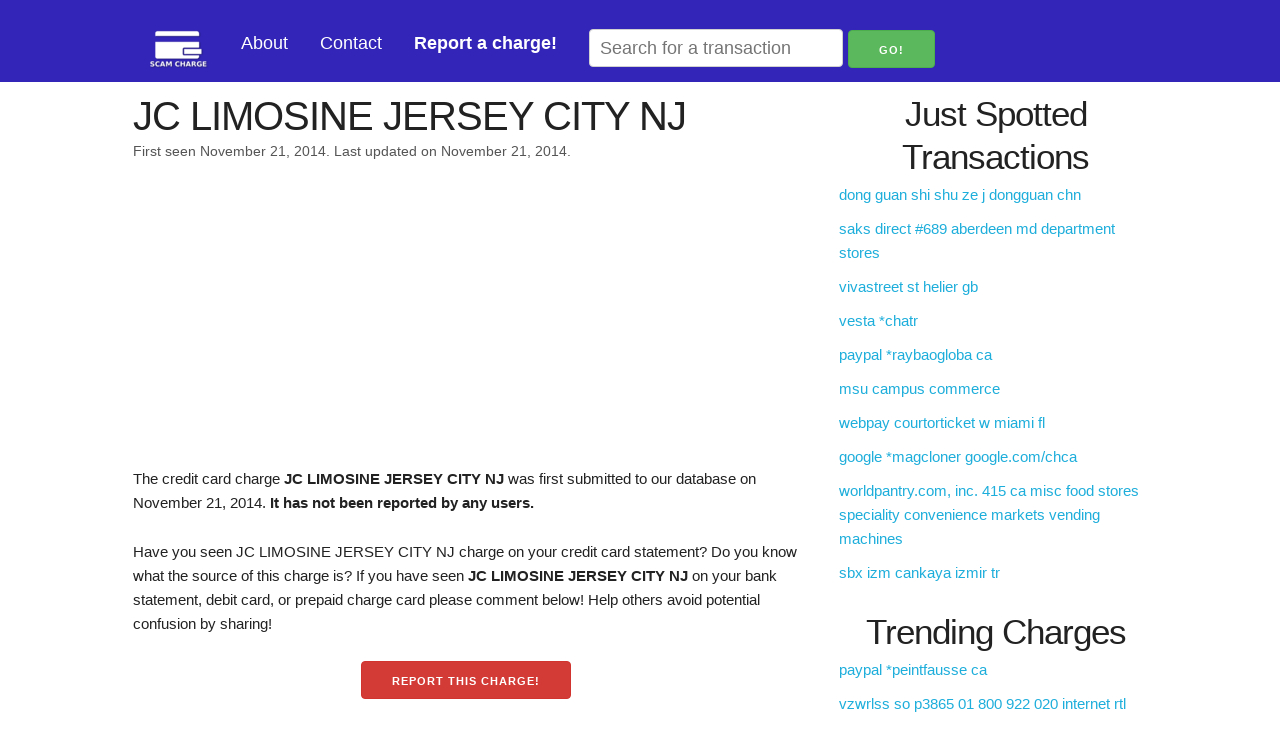

--- FILE ---
content_type: text/html; charset=utf-8
request_url: https://scamcharge.com/c/jc-limosine-jersey-city-nj
body_size: 4530
content:
<!DOCTYPE html>
<html lang="en">

<head>
  <meta charset="utf-8">
  <meta http-equiv="X-UA-Compatible" content="IE=edge">
  <meta name="viewport" content="width=device-width, initial-scale=1">
  
<meta name="description"
  content="Find out what the JC LIMOSINE JERSEY CITY NJ charge on your credit card or bank statement is. Read consumer reports, view merchant contact information, check trust ratings, and report suspicious activity. Help protect others from fraud.">
<title>What is JC LIMOSINE JERSEY CITY NJ? | Credit Card Charge Explained | ScamCharge</title>
<script async src="//pagead2.googlesyndication.com/pagead/js/adsbygoogle.js"></script>


  
  <link rel="stylesheet" href="/scamcharge_static/gen/style.min.css?86bd0260" />
  
  <link rel="icon" type="image/png" href="/scamcharge_static/images/favicon.ico">
</head>

<body>
  <nav class="navbar" id="main-navbar">
    <div class="container">
      <a class=logo href="/">
        <img src="/scamcharge_static/images/logo_small.png" width=60 height=40 alt="logo">
      </a>
      <a href="/about">About</a>
      <a href="/contact">Contact</a>
      <a href="/report"><strong>Report a charge!</strong></a>
      
<span>
  <form action="https://www.google.com/search" method="get">
    <input id="search" type="text" name="q" placeholder="Search for a transaction">
    <input type="hidden" name="sitesearch" value="scamcharge.com">
    <input class="btn-search" type="submit" value="Go!">
  </form>
</span>

      <span class="icon" onClick="openDrawerMenu()">&#9776;</a>
    </div>
  </nav>
  

<div class="container">
  <div class="eight columns">
    <div class=row>
      <h1 style="margin-bottom: 0;">JC LIMOSINE JERSEY CITY NJ</h1>
      <p id="post-date">First seen November 21, 2014.
        Last updated on November 21, 2014.</p>
    </div>
    <div class="row">
      <div class="ad-unit" style="min-height: 300px;">
        <!-- scamcharge - main -->
        <ins class="adsbygoogle" style="display:block" data-ad-client="ca-pub-1195897316375945"
          data-ad-slot="5600010313" data-ad-format="auto"></ins>
        <script>
          (adsbygoogle = window.adsbygoogle || []).push({});
        </script>
      </div>
    </div>
    <div class="row">
      <p>
        The credit card charge <strong>JC LIMOSINE JERSEY CITY NJ</strong> was first submitted to our database on November 21, 2014. <strong>It has not been reported by any
          users.</strong>
      </p>
      
      <p>
        Have you seen JC LIMOSINE JERSEY CITY NJ charge on your credit card statement? Do you know what the source of
        this charge is?
        If you have seen <strong>JC LIMOSINE JERSEY CITY NJ</strong> on your bank statement, debit card, or
        prepaid charge card
        please comment below!
        Help others avoid potential confusion by sharing!
      </p>
      <div style="text-align: center;">
        <button id="scroll-comment">Report this charge!</button>
      </div>
      <div class="trust-buttons center">
        <span style="font-size:2em;">Do you recognize this charge?</span>
        <p>
          
          No users have reported this charge as suspicious.
          
        </p>
      </div>
      <form id="trust-button">
        <input type="hidden" name="slug" value="jc-limosine-jersey-city-nj">
        <input type="hidden" name="csrf_token" value="IjMzNzEzZTBmZTQ2NWYyNDI3ZDYyZDI2NTQ1MTBlODU1NTRmMjllYzAi.aXj5hw.c1xXYNWpHRa5752mTn5tKK_b2nI">
      </form>
      <div id="trust-buttons" style="text-align: center;">
        <button type="button" id="unsure" data-vote="neg">Suspicious!</button>
        <button type="button" id="trust" data-vote="pos">Legitimate</button>
      </div>
      
    </div>

    <div class="row vc">
      <div class="six columns ml2 ad-unit">
        <!-- scamcharge - merch info -->
        <ins class="adsbygoogle" style="display:block" data-ad-client="ca-pub-1195897316375945"
          data-ad-slot="5487938716" data-ad-format="auto" data-full-width-responsive="true"></ins>
        <script>
          (adsbygoogle = window.adsbygoogle || []).push({});
        </script>
      </div>
      <div class="six columns ml2">
        <h3>Charge Information</h3>
        <table id=merchant-info class="u-full-width">
          <tbody>
            <tr class=merch-info-row>
              <td>Merchant</td>
              <td>
                
                <span class="unknown">Click to Add</span>
                
              </td>
            </tr>
            <tr class=merch-info-row>
              <td>Website</td>
              <td>
                
                <span class="unknown">Click to Add</span>
                
              </td>
            </tr>
            <tr class=merch-info-row>
              <td>Phone</td>
              <td>
                
                <span class="unknown">Click to Add</span>
                
              </td>
            </tr>
            <tr class=merch-info-row>
              <td>Category</td>
              <td>
                
                <span class="unknown">Click to Add</span>
                
              </td>
            </tr>
            <tr class=merch-info-row>
              <td>Description</td>
              <td>
                
                <span class="unknown">Click to Add</span>
                
              </td>
            </tr>
          </tbody>
        </table>
        <div id=merchant-edit>
          <form id=merch-info method="post" novalidate>
            <input id="csrf_token" name="csrf_token" type="hidden" value="IjMzNzEzZTBmZTQ2NWYyNDI3ZDYyZDI2NTQ1MTBlODU1NTRmMjllYzAi.aXj5hw.c1xXYNWpHRa5752mTn5tKK_b2nI">
            <input type="hidden" name="slug" value="jc-limosine-jersey-city-nj">
            <table class="u-full-width">
              <tr>
                <td>Merchant</td>
                <td>
                  <input type="text" name="merchant"
                    value="">
                </td>
              </tr>
              <tr>
                <td>Website</td>
                <td>
                  <input type="text" name="website"
                    value="">
                </td>
              </tr>
              <tr>
                <td>Phone</td>
                <td>
                  <input type="text" name="phone"
                    value="">
                </td>
              </tr>
              <tr>
                <td>Category</td>
                <td>
                  <input type="text" name="category"
                    value="">
                </td>
              </tr>
              <tr>
                <td>Description</td>
                <td>
                  <textarea name=description></textarea>
                </td>
              </tr>
            </table>
            <button id=submit class=button type=button name=submit>Submit</button>
            <button id=cancel type=button>Cancel</button>
          </form>
        </div>
        <div class="response"></div>
      </div>
    </div>
    <div class=row>
      <div style="display: flex; justify-content: space-between; align-items: center; margin-bottom: 1rem;">
        <h3 style="margin: 0;">What people are saying...</h3>
        <div style="display: flex; align-items: center; gap: 0.5rem;">
          <label for="comment-sort" style="margin: 0; font-size: 0.9rem;">Sort by:</label>
          <select id="comment-sort" name="sort" style="margin: 0; height: 35px;">
            <option value="oldest" selected>Oldest First</option>
            <option value="newest">Most Recent</option>
            <option value="votes">Most Helpful</option>
          </select>
        </div>
      </div>
      <div id="comments">

        
        <span id="no-comment">
          No reports for this charge yet.
        </span>
        
      </div>
    </div>
    <div class="row comment" id="comment-box">
      <div class="header">
        <h3>Submit a comment</h3>
      </div>
      <form method=post action="/submit">
        <input id="csrf_token" name="csrf_token" type="hidden" value="IjMzNzEzZTBmZTQ2NWYyNDI3ZDYyZDI2NTQ1MTBlODU1NTRmMjllYzAi.aXj5hw.c1xXYNWpHRa5752mTn5tKK_b2nI">
        <input type="hidden" name="slug" value="jc-limosine-jersey-city-nj">
        <div class=field>
          <label for="name">Name (shown publicly)</label>
          <input id="name" maxlength="250" minlength="3" name="name" required type="text" value="">
          
        </div>
        <div class="field" id="subscribe-cont">
          <label class="inline mrs" for="subscribe">Subscribe to updates about this charge?</label>
          <input id="subscribe" name="subscribe" type="checkbox" value="y">
        </div>
        <div class="field" id="email-cont" style="display:none">
          <label for="email">Email</label>
          <input id="email" name="email" type="email" value="">
          
        </div>
        <div class=field>
          <label for="comment">Explanation (provide any links or relevant details)</label>
          <textarea id="comment" minlength="3" name="comment" required rows="10">
</textarea>
          
        </div>
        <div class="field" style="text-align:center;">
          
<script>
function reCaptchaOnFocus() {
    var head = document.getElementsByTagName('head')[0]
    var script = document.createElement('script');
    script.type = 'text/javascript';
    script.src = 'https://www.google.com/recaptcha/api.js';
    head.appendChild(script);
    document.getElementById('name').removeEventListener('focus', reCaptchaOnFocus);
    document.getElementById('email').removeEventListener('focus', reCaptchaOnFocus);
}
document.getElementById('name').addEventListener('focus', reCaptchaOnFocus, false);
document.getElementById('email').addEventListener('focus', reCaptchaOnFocus, false);
</script>
<div class="g-recaptcha" data-sitekey="6LfVgeElAAAAAH4JoRvBhiEGxxtXx1j-sJHxP2bt"></div>

        </div>
        <div class="field" id="submit">
          <input id="submit" name="submit" type="submit" value="Submit">
        </div>
      </form>
    </div>
  </div>
  <div id="sidebar" class="four columns">
    <h2>Just Spotted Transactions</h2>
    <ul>
      
      <li>
        <a href="/c/dong-guan-shi-shu-ze-j-dongguan-chn">
          dong guan shi shu ze j dongguan chn
        </a>
      </li>
      
      <li>
        <a href="/c/saks-direct-689-aberdeen-md-department-stores">
          saks direct #689 aberdeen md department stores
        </a>
      </li>
      
      <li>
        <a href="/c/vivastreet-st-helier-gb">
          vivastreet st helier gb
        </a>
      </li>
      
      <li>
        <a href="/c/vesta-chatr">
          vesta *chatr
        </a>
      </li>
      
      <li>
        <a href="/c/paypal-raybaogloba-ca">
          paypal *raybaogloba ca
        </a>
      </li>
      
      <li>
        <a href="/c/msu-campus-commerce">
          msu campus commerce
        </a>
      </li>
      
      <li>
        <a href="/c/webpay-courtorticket-w-miami-fl">
          webpay courtorticket w miami fl
        </a>
      </li>
      
      <li>
        <a href="/c/google-magcloner-google-com-chca">
          google *magcloner google.com/chca
        </a>
      </li>
      
      <li>
        <a href="/c/worldpantry-com-inc-415-ca-misc-food-stores-speciality-convenience-markets-vending-machines">
          worldpantry.com, inc. 415 ca misc food stores speciality convenience markets vending machines
        </a>
      </li>
      
      <li>
        <a href="/c/sbx-izm-cankaya-izmir-tr">
          sbx izm cankaya izmir tr
        </a>
      </li>
      
    </ul>
    <h2>Trending Charges</h2>
    <ul>
      
      <li>
        <a href="/c/paypal-peintfausse-ca">
          paypal *peintfausse ca
        </a>
      </li>
      
      <li>
        <a href="/c/vzwrlss-so-p3865-01-800-922-020-internet-rtl">
          vzwrlss so p3865 01 800 922 020 internet rtl
        </a>
      </li>
      
      <li>
        <a href="/c/cyber-bar-rencar-chamonix-fr">
          cyber bar rencar chamonix fr
        </a>
      </li>
      
      <li>
        <a href="/c/refer-signed-receipt-lidcombe-au">
          refer signed receipt lidcombe au
        </a>
      </li>
      
      <li>
        <a href="/c/tucson-di">
          tucson di
        </a>
      </li>
      
      <li>
        <a href="/c/payless-mahahual-othon-p-blanc-mex">
          payless mahahual othon p blanc mex
        </a>
      </li>
      
      <li>
        <a href="/c/basement-starshine-dublin-2">
          basement starshine dublin 2
        </a>
      </li>
      
      <li>
        <a href="/c/bialkolia-joo-deonkiincheon-bakery">
          bialkolia(joo)deonkiincheon bakery
        </a>
      </li>
      
      <li>
        <a href="/c/hilton-ramses-cairo">
          hilton ramses cairo
        </a>
      </li>
      
      <li>
        <a href="/c/continental-paypal-com-tx-continental">
          continental paypal com tx continental
        </a>
      </li>
      
    </ul>
  </div>
</div>

<script>
  var jtcButton = document.getElementById('scroll-comment');
  jtcButton.addEventListener("click", function (e) {
    console.log('click');
    var cmts = document.getElementById('comment-box');
    cmts.scrollIntoView({ behavior: "smooth" });
  });
</script>


  <footer>
    <div class="center">
      <span>Copyright &copy; <a href="/" title="ScamCharge.com">ScamCharge.com</a> 2026 ·</span>
      <span><a href="/about" title="About">About</a> ·</span>
      <span><a href="/contact" title="Contact">Contact</a> ·</span>
      <span><a href="/privacy-policy" title="Pricay Policy">Privacy Policy</a> ·</span>
      <span><a href="/report" title="Report a charge!">Report a charge!</a></span>
    </div>
  </footer>
  
  <script type="text/javascript" src="/scamcharge_static/gen/app.min.js?7fe1c385" async></script>
  
  
  <script>
    function analyticsOnScroll() {
      var head = document.getElementsByTagName('head')[0];
      var script = document.createElement('script');
      script.type = 'text/javascript';
      script.src = 'https://www.googletagmanager.com/gtag/js?id=G-9QY4NRHQEH';
      head.appendChild(script);
      document.removeEventListener('scroll', analyticsOnScroll);
      document.removeEventListener('onload', analyticsOnScroll);
    };
    document.addEventListener('scroll', analyticsOnScroll);
    document.addEventListener('onload', analyticsOnScroll);
  </script>
  <script>
    window.dataLayer = window.dataLayer || [];
    function gtag() { dataLayer.push(arguments); }
    gtag('js', new Date());
    gtag('config', 'G-9QY4NRHQEH');
  </script>
  
</body>

</html>

--- FILE ---
content_type: text/html; charset=utf-8
request_url: https://www.google.com/recaptcha/api2/aframe
body_size: 267
content:
<!DOCTYPE HTML><html><head><meta http-equiv="content-type" content="text/html; charset=UTF-8"></head><body><script nonce="VJ8nCnL4JQ4LAcy-tZOhtg">/** Anti-fraud and anti-abuse applications only. See google.com/recaptcha */ try{var clients={'sodar':'https://pagead2.googlesyndication.com/pagead/sodar?'};window.addEventListener("message",function(a){try{if(a.source===window.parent){var b=JSON.parse(a.data);var c=clients[b['id']];if(c){var d=document.createElement('img');d.src=c+b['params']+'&rc='+(localStorage.getItem("rc::a")?sessionStorage.getItem("rc::b"):"");window.document.body.appendChild(d);sessionStorage.setItem("rc::e",parseInt(sessionStorage.getItem("rc::e")||0)+1);localStorage.setItem("rc::h",'1769535880831');}}}catch(b){}});window.parent.postMessage("_grecaptcha_ready", "*");}catch(b){}</script></body></html>